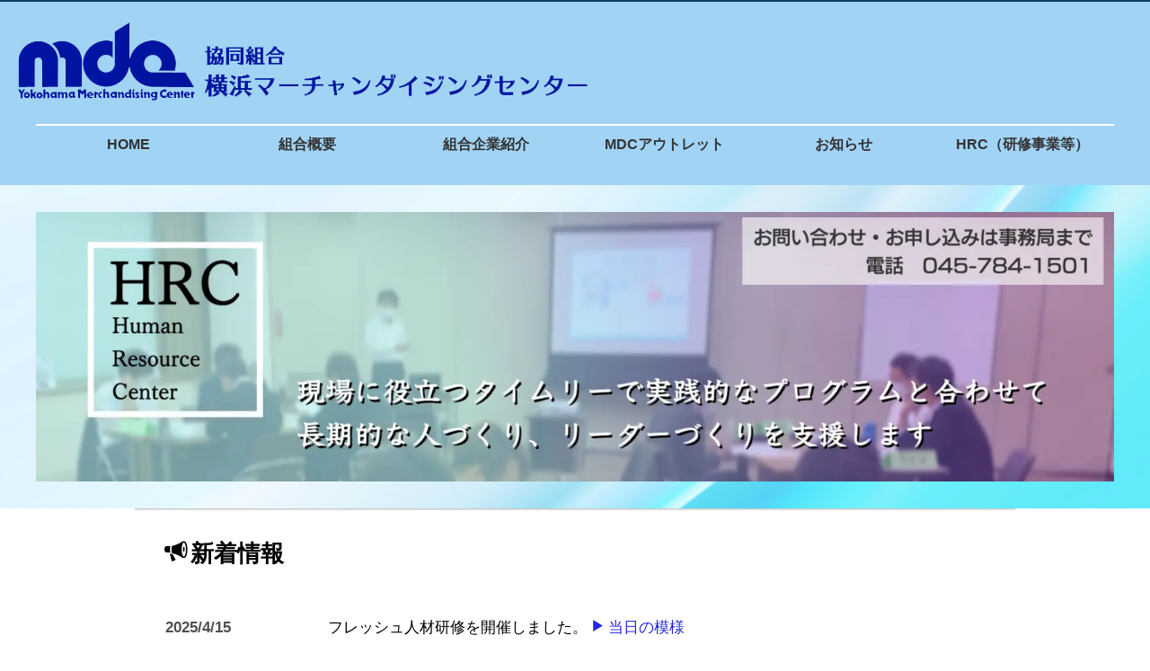

--- FILE ---
content_type: text/html
request_url: http://mdc.or.jp/cn2/hdc_top.html
body_size: 31333
content:
<!DOCTYPE html>
<html lang="ja-JP">
<head>
<meta charset="UTF-8">
<meta http-equiv="content-type" content="text/html; charset=UTF-8">
<link rel="dns-prefetch" href="//module.bindsite.jp">
<link rel="dns-prefetch" href="//webfont-pub.weblife.me">
<meta name="robots" content="index">
<meta name="viewport" content="width=device-width, initial-scale=1">
<meta name="description" content="協同組合横浜マーチャンダイジングセンター（MDC）は、横浜市金沢区にある、卸売・流通企業を中心とした流通団地です。組合企業の紹介、月1回開催されるMDCアウトレット、人材採用・育成支援のヒューマンリソースセンター（HRC）などの情報をご案内します。">
<meta property="og:title" content="ヒューマンリソースセンター of mdc　横浜マーチャンダイジングセンター">
<meta property="og:type" content="website">
<meta property="og:image" content="http://www.mdc.or.jp/bdflashinfo/thumbnail-large.png">
<meta property="og:url" content="http://www.mdc.or.jp/cn2/hdc_top.html">
<meta property="og:site_name" content="mdc　横浜マーチャンダイジングセンター">
<meta property="og:description" content="協同組合横浜マーチャンダイジングセンター（MDC）は、横浜市金沢区にある、卸売・流通企業を中心とした流通団地です。組合企業の紹介、月1回開催されるMDCアウトレット、人材採用・育成支援のヒューマンリソースセンター（HRC）などの情報をご案内します。">
<meta name="twitter:card" content="summary_large_image">
<meta name="twitter:image" content="http://www.mdc.or.jp/bdflashinfo/thumbnail-large.png">
<meta name="note:card" content="summary_large_image">
<link rel="canonical" href="http://www.mdc.or.jp/cn2/hdc_top.html">
<title>ヒューマンリソースセンター of mdc　横浜マーチャンダイジングセンター</title>
<link rel="shortcut icon" href="../_src/3022/favicon_20210318113645844.ico">
<link rel="stylesheet" type="text/css" href="../_module/styles/bind.css?v=16.0.0" id="bind-css">
<link rel="stylesheet" type="text/css" href="../_dress/023rc/base.css?1750144229581">
<link rel="stylesheet" type="text/css" href="hdc_top.css?1750144229581c0100" id="page-css">

</head>
<body id="l-1" class="l-1 -dress_023rc bd-webp" data-type="responsive" data-fontplus="1" data-page-animation="none">
<div id="page" class="bg-window ">
<div class="bg-document">
<noscript>
<div id="js-off">
<img src="../_module/images/noscript.gif" alt="Enable JavaScript in your browser. このウェブサイトはJavaScriptをオンにしてご覧下さい。">
</div>
</noscript>
<div id="a-header" data-float="false" class="a-header   cssskin-_area_header">
<header>
<div class="site_frame">
<section>
<div id="bk6650" class="b-plain c-space_normal c-sp-space_normal c-sp-padding_normal is-pc-hide cssskin-_block_header" data-bk-id="bk6650" data-shared="true" data-sharedname="mobile_topmenu" data-sticky="true">
<div class=" column -column1">
<nav>
<div id="js-globalNavigation" data-slide-type="rightSlide" data-btn-position="rightTop">
<div class=" -menu_right">
<ul class="c-menu -menu_b menu-parts">
<li><span style="color:#000000;"><a href="../" data-pid="356">HOME</a></span>
<hr class="c-hr"> <span style="color:#000000;"><a href="../outline.html" data-pid="357">組合概要</a></span></li>
<li><span style="color:#000000;"><a href="../outline.html#map" data-pid="357">アクセス</a></span></li>
<li><span style="color:#000000;"><a href="../primarybusiness.html" data-pid="358">主な事業</a></span></li>
<li><span style="color:#000000;"><a href="../location.html" data-pid="366">立地環境</a></span></li>
<li><span style="color:#000000;"><a href="../facility.html" data-pid="367">施設案内</a></span></li>
<li><span style="color:#000000;"><a href="../mdc_jyouhou.html" data-pid="368">情報紙　MDC情報</a></span>
<hr class="c-hr"> </li>
<li><span style="color:#000000;"><a href="../company.html" data-pid="369">組合企業一覧</a></span></li>
<li><span style="color:#000000;"><a href="../company.html#company_map" data-pid="369">企業配置マップ</a></span>
<hr class="c-hr"> </li>
<li><span style="color:#000000;"><a href="../outlet.html" data-pid="370">MDCアウトレット案内</a></span>
<hr class="c-hr"> </li>
<li><span style="color:#000000;"><a href="../news_topix.html" data-pid="371">お知らせ</a></span>
<hr class="c-hr"> </li>
<li><span style="color:#000000;"><a href="hdc_top.html" data-mypid="372" class=" c-current">HRC（研修事業等）</a></span></li>
<li><span style="color:#000000;"><a href="hdc_top.html#hrc_concept" data-mypid="372" class=" js-link_scroller">コンセプト</a></span></li>
<li><span style="color:#000000;"><a href="../cn2/curriculum.html" data-pid="373">講座案内</a></span></li>
<li><span style="color:#000000;"><a href="../cn2/curriculum.html#program" data-pid="373">今年度のプログラム</a></span></li>
</ul>
</div>
</div>
<div id="spNavigationTrigger" class=" c-sp_navigation_btn"></div>
</nav>
</div>
</div>
<div id="bk6416" class="b-plain c-space_normal c-sp-space_normal c-sp-padding_normal cssskin-_block_header" data-bk-id="bk6416" data-shared="true" data-sharedname="_ヘッダ">
<div class=" column -column1">
<h1 class=" c-page_title">
<div class="c-img   ">
<a href="../" data-pid="356">
<picture>
<source type="image/webp" srcset="../_src/2831/mdc_top_logo2.webp?v=1750144229530">
<img src="../_src/2831/mdc_top_logo2.png?v=1750144229530" width="1254" height="204" alt="" id="imgsrc2831_1" class=" c-no_adjust" loading="lazy">
</picture></a>
</div></h1>
</div>
</div>
<div id="bk6588" class="b-plain c-space_normal c-sp-space_normal c-sp-padding_normal is-sp-hide cssskin-_block_header" data-bk-id="bk6588" data-shared="true" data-sharedname="top_menu" data-sticky="true">
<div class=" column -column1">
<nav>
<div class=" js-motion">
<ul class="m-motion menu-parts -f">
<li><span class=" d-bold"><span style="color:#000000;" class=" d-gothic"><a href="../" data-pid="356">HOME</a></span></span></li>
<li><span class=" d-bold"><span style="color:#000000;" class=" d-gothic"><a href="../outline.html" data-pid="357">組合概要</a></span></span>
<ul data-template="menuf">
<li><span class=" d-bold"><span style="color:#000000;" class=" d-gothic"><a href="../outline.html" data-pid="357">概要</a></span></span></li>
<li><span class=" d-bold"><span style="color:#000000;" class=" d-gothic"><a href="../outline.html#map" data-pid="357">アクセス</a></span></span></li>
<li><span class=" d-bold"><span style="color:#000000;" class=" d-gothic"><a href="../primarybusiness.html" data-pid="358">主な事業</a></span></span></li>
<li><span class=" d-bold"><span style="color:#000000;" class=" d-gothic"><a href="../location.html" data-pid="366">立地環境</a></span></span></li>
<li><span class=" d-bold"><span style="color:#000000;" class=" d-gothic"><a href="../facility.html" data-pid="367">施設案内</a></span></span></li>
<li><span class=" d-bold"><span style="color:#000000;" class=" d-gothic"><a href="../mdc_jyouhou.html" data-pid="368">情報紙　MDC情報</a></span></span></li>
</ul></li>
<li><span class=" d-bold"><span style="color:#000000;" class=" d-gothic"><a href="../company.html" data-pid="369">組合企業紹介</a></span></span>
<ul data-template="menuf">
<li><span class=" d-bold"><span style="color:#000000;" class=" d-gothic"><a href="../company.html" data-pid="369">組合企業一覧</a></span></span></li>
<li><span class=" d-bold"><span style="color:#000000;" class=" d-gothic"><a href="../company.html#company_map" data-pid="369">配置マップ</a></span></span></li>
</ul></li>
<li><span class=" d-bold"><span style="color:#000000;" class=" d-gothic"><a href="../outlet.html" data-pid="370">MDCアウトレット</a></span></span></li>
<li><span class=" d-bold"><span style="color:#000000;" class=" d-gothic"><a href="../news_topix.html" data-pid="371">お知らせ</a></span></span></li>
<li class=" c-current"><span class=" d-bold"><span style="color:#000000;" class=" d-gothic"><a href="hdc_top.html" data-mypid="372">HRC（研修事業等）</a></span></span>
<ul data-template="menuf">
<li><span class=" d-bold"><span style="color:#000000;" class=" d-gothic"><a href="hdc_top.html#hrc_concept" data-mypid="372" class=" js-link_scroller">コンセプト</a></span></span></li>
<li><span class=" d-bold"><span style="color:#000000;" class=" d-gothic"><a href="../cn2/curriculum.html" data-pid="373">講座案内</a></span></span></li>
<li><span class=" d-bold"><span style="color:#000000;" class=" d-gothic"><a href="../cn2/curriculum.html#program" data-pid="373">今年度のプログラム</a></span></span></li>
</ul></li>
</ul>
</div>
</nav>
</div>
</div>
</section>
</div>
</header>
</div>
<div id="a-billboard" class="a-billboard    cssskin-_area_billboard">
<div class="site_frame">
<section>
<div id="bk6417" class="b-plain c-space_normal c-sp-space_normal c-padding_normal c-sp-padding_normal bd-sm-smart cssskin-_block_billboard" data-bk-id="bk6417">
<div class=" column -column1">
<div class=" c-body c-center">
<div class="c-img   ">
<picture>
<source type="image/webp" srcset="../_src/2851/image.webp?v=1750144229530">
<img src="../_src/2851/image.png?v=1750144229530" width="1600" height="400" alt="" id="imgsrc2851_1" class=" c-no_adjust" loading="lazy">
</picture>
</div>
</div>
</div>
</div>
</section>
</div>
</div>
<main>
<div id="a-site_contents" class="a-site_contents  noskin">
<article>
<div class="site_frame">
<div class="g-column">
<div id="a-main" class="a-main column -col12 ">
<section>
<div id="bk6424" class="b-plain c-space_normal c-sp-space_normal cssskin-_block_main" data-bk-id="bk6424">
<div class=" column -column1">
<h3 class=" c-large_headline"><span style="color:#000000;"><span data-sitecolor-text="" class=" d-bold"><span class="bindicon-bullhorn"></span>新着情報</span></span></h3>
</div>
</div>
<div id="bk6573" class="b-plain c-sp-space_normal is-sp-hide cssskin-_block_main" data-bk-id="bk6573">
<div class=" column -column1">
<table class="c-list_news">
<tbody>
<tr>
<th><span>2025/4/15</span></th>
<td> <p><span>フレッシュ人材研修を開催しました。<a href="../cn2/pg423.html" data-pid="423"><span class="bindicon-play3"></span>当日の模様</a></span></p></td>
</tr>
<tr>
<th><span>2025/2/28</span></th>
<td> <p><span>2025年度の講座内容を公開しました。<a href="../cn2/curriculum.html" data-pid="373"><span class="bindicon-play3"></span>詳細</a></span></p></td>
</tr>
<tr>
<th><span>2024/4/12</span></th>
<td> <p><span>フレッシュ人材研修を開催しました。<a href="../cn2/pg173.html" data-pid="395"><span class="bindicon-play3"></span>当日の模様</a></span></p></td>
</tr>
<tr>
<th><span>2024/4/1</span></th>
<td> <p><span>2024年度の講座を公開しました。<a href="../cn2/curriculum.html" data-pid="373"><span class="bindicon-play3"></span>詳細</a></span></p></td>
</tr>
<tr>
<th><span>2023/4/14</span></th>
<td> <p><span>フレッシュ人材研修を開催しました。<a href="../cn2/pg104.html" data-pid="394"><span class="bindicon-play3"></span>当日の模様</a></span></p><p><span style="background-color:initial; color:#000000;" class=" d-gothic">&nbsp;</span></p></td>
</tr>
</tbody>
</table>
<p class=" c-body">&nbsp;</p>
<div class=" c-body c-right">
<span><span class="bindicon-play3"></span>2022年度以前のお知らせのバックナンバー・過去の活動は<a href="../cn2/backnumber.html" data-pid="374">こちら</a></span>
</div>
</div>
</div>
<div id="bk6865" class="b-plain c-sp-space_normal is-pc-hide cssskin-_block_main" data-bk-id="bk6865">
<div class=" column -column1">
<table class="c-list_news">
<tbody>
<tr>
<th><span>2025/4/15</span></th>
<td> <p><span>フレッシュ人材研修を開催しました。<a href="../cn2/pg423.html" data-pid="423"><span class="bindicon-play3"></span>当日の様子</a></span></p></td>
</tr>
<tr>
<th><span>2025/2/28</span></th>
<td> <p><span>2025年度の講座内容を公開しました。<a href="../cn2/curriculum.html" data-pid="373"><span class="bindicon-play3"></span>詳細</a></span></p></td>
</tr>
<tr>
<th><span>2024/4/12</span></th>
<td> <p><span>フレッシュ人材研修を開催しました。<a href="../cn2/pg173.html" data-pid="395"><span class="bindicon-play3"></span>当日の模様</a></span></p></td>
</tr>
<tr>
<th><span>2024/4/1</span></th>
<td> <p><span>2024年度の講座を公開しました。<a href="../cn2/curriculum.html" data-pid="373">詳細</a></span></p></td>
</tr>
<tr>
<th><span>2023/4/14</span></th>
<td> <p><span>フレッシュ人材研修を開催しました。<a href="../cn2/pg104.html" data-pid="394"><span class="bindicon-play3"></span>当日の模様</a></span></p></td>
</tr>
</tbody>
</table>
<p class=" c-body"><span>&nbsp;</span><br>&nbsp;</p>
<div class=" c-body c-right">
<span><span class="bindicon-play3"></span><span class=" d-small_font">2022年度以前のお知らせのバックナンバー・過去の活動は<a href="../cn2/backnumber.html" data-pid="374">こちら</a></span></span>
</div>
</div>
</div>
<div id="bk6574" class="b-plain c-space_normal c-sp-space_normal cssskin-_block_main" data-bk-id="bk6574">
<div class=" column -column1" id="hrc_concept">
<h3 class=" c-large_headline"><span data-sitecolor-text="" class=" d-bold">Concept</span></h3>
</div>
</div>
<div id="bk6497" class="b-plain c-space_normal c-sp-space_normal c-padding_normal c-sp-padding_normal is-sp-hide cssskin-_block_main" data-bk-id="bk6497">
<div class=" column -column1">
<p class=" c-body"><span style="color:#000000;" data-sitecolor-text="" class=" d-large_font">HRC(Human Resource Center)は、組合員企業みなさまの人材採用・育成の支援を通じて、「人財化」に貢献し、強固な経営・組織づくりをサポートします。</span></p>
</div>
</div>
<div id="bk6508" class="b-plain c-space_normal c-sp-space_normal c-padding_normal c-sp-padding_normal is-pc-hide cssskin-_block_main" data-bk-id="bk6508">
<div class=" column -column1">
<p class="c-lead"><span style="color:#000000;" data-sitecolor-text="">HRC(Human Resource Center)は、組合員企業みなさまの人材採用・育成の支援を通じて、「人財化」に貢献し、強固な経営・組織づくりをサポートします。</span></p>
</div>
</div>
<div id="bk6499" class="b-plain c-space_normal c-sp-space_normal c-padding_normal c-sp-padding_normal bd-sm-smart cssskin-_block_main" data-bk-id="bk6499">
<div class=" column -column1">
<div class=" c-body c-center">
<div class="c-img   ">
<picture>
<source type="image/webp" srcset="../_src/2936/hrc_about_20210225143007496.webp?v=1750144229530">
<img src="../_src/2936/hrc_about_20210225143007496.png?v=1750144229530" width="866" height="754" alt="" id="imgsrc2936_1" class=" c-no_adjust" loading="lazy">
</picture>
</div>
</div>
</div>
</div>
<div id="bk6423" class="b-plain c-space_normal c-sp-space_normal c-padding_normal c-sp-padding_normal is-sp-hide cssskin-_block_main" data-bk-id="bk6423">
<div class=" g-column -col3 -sp-col1">
<div class=" column -column1">
<h3 class=" c-large_headline c-center"><span style="color:#3f9f93;" data-sitecolor-text="" class=" d-ming">経営革新に役立つ</span><br><span style="color:#3f9f93;" data-sitecolor-text="" class=" d-ming">人材育成プログラム</span></h3>
<div class=" c-body c-center">
<div class="c-img   ">
<a href="../cn2/curriculum.html" data-pid="373">
<picture>
<source type="image/webp" srcset="../_src/2924/hrc3.webp?v=1750144229530">
<img src="../_src/2924/hrc3.png?v=1750144229530" width="180" height="180" alt="" id="imgsrc2924_1" class=" c-no_adjust" loading="lazy">
</picture></a>
</div>
</div>
<p class="c-lead">経営層、従業員はもちろん、次世代・新人の育成のための能力開発や、セールスパーソンを中心とするスキルアップに寄与する各種研修をご用意しております。受講内容の定着や課題解決につながるフォローアップの回を設けて、スキルアップ効果を高めています。<br><a href="../cn2/curriculum.html" data-pid="373" class="btn-default">講座案内<span class="bindicon-circle-right"></span></a></p>
</div>
<div class=" column -column2">
<h3 class=" c-large_headline c-center"><span style="color:#38545f;" data-sitecolor-text="" class=" d-ming">「人財化」に向けての</span><br><span style="color:#38545f;" data-sitecolor-text="" class=" d-ming">調査研究</span></h3>
<div class=" c-body c-center">
<div class="c-img   ">
<picture>
<source type="image/webp" srcset="../_src/2926/hrc2.webp?v=1750144229530">
<img src="../_src/2926/hrc2.png?v=1750144229530" width="180" height="180" alt="" id="imgsrc2926_1" class=" c-no_adjust" loading="lazy">
</picture>
</div>
</div>
<p class="c-lead">ＤＸ時代の人づくりのあり方、在宅勤務制度における対象者のマネジメント、新規顧客開拓に役立つ業界研究など、人財化に向けての社会・経済・企業動向等の把握を行います。研究の成果は、各種研修のコンテンツへの反映や、業務改善に役立つ有用な情報の提供としても活用します。</p>
</div>
<div class=" column -column3 -column-lasts">
<h3 class=" c-large_headline c-center"><span style="color:#f3a165;" data-sitecolor-text="" class=" d-ming">人材確保に関わる</span><br><span style="color:#f3a165;" class=" d-ming">各種支援</span></h3>
<div class=" c-body c-center">
<div class="c-img   ">
<picture>
<source type="image/webp" srcset="../_src/2928/hrc1.webp?v=1750144229530">
<img src="../_src/2928/hrc1.png?v=1750144229530" width="180" height="180" alt="" id="imgsrc2928_1" class=" c-no_adjust" loading="lazy">
</picture>
</div>
</div>
<p class="c-lead">人材の確保<span>(</span>採用<span>)</span>のため、ハローワーク横浜南との連携により、第１回合同就職面接会を開催し、企業の採用活動を支援。<br>また、横浜市と（財）横浜市シルバー人材センターとの連携協定により、シニア人材の活用推進を図っています。<br>&nbsp;</p>
</div>
</div>
</div>
<div id="bk6498" class="b-plain c-space_normal c-sp-space_normal c-padding_normal c-sp-padding_normal is-pc-hide cssskin-_block_main" data-bk-id="bk6498">
<div class=" g-column -col3 -sp-col1">
<div class=" column -column1">
<h4 class=" c-small_headline c-center"><span style="color:#000000;" data-sitecolor-text="">経営革新に役立つ</span><br><span style="color:#000000;" data-sitecolor-text="">人材育成プログラム</span></h4>
<div class=" c-body c-center">
<div class="c-img   ">
<a href="../cn2/curriculum.html" data-pid="373">
<picture>
<source type="image/webp" srcset="../_src/2930/hrc3.webp?v=1750144229530">
<img src="../_src/2930/hrc3.png?v=1750144229530" width="180" height="180" alt="" id="imgsrc2930_1" class=" c-no_adjust" loading="lazy">
</picture></a>
</div>
</div>
<p class="c-lead">経営層、従業員はもちろん、次世代・新人の育成のための能力開発や、セールスパーソンを中心とするスキルアップに寄与する各種研修をご用意しております。受講内容の定着や課題解決につながるフォローアップの回を設けて、スキルアップ効果を高めています。<br>講座のご案内<span class="bindicon-circle-right"></span></p>
</div>
<div class=" column -column2">
<h4 class=" c-small_headline c-center"><span style="color:#000000;" data-sitecolor-text="">「人財化」に向けての</span><br><span style="color:#000000;" data-sitecolor-text="">調査研究</span></h4>
<div class=" c-body c-center">
<div class="c-img   ">
<picture>
<source type="image/webp" srcset="../_src/2932/hrc2.webp?v=1750144229530">
<img src="../_src/2932/hrc2.png?v=1750144229530" width="180" height="180" alt="" id="imgsrc2932_1" class=" c-no_adjust" loading="lazy">
</picture>
</div>
</div>
<p class="c-lead">ＤＸ時代の人づくりのあり方、在宅勤務制度における対象者のマネジメント、新規顧客開拓に役立つ業界研究など、人財化に向けての社会・経済・企業動向等の把握を行います。研究の成果は、各種研修のコンテンツへの反映や、業務改善に役立つ有用な情報の提供としても活用します。</p>
</div>
<div class=" column -column3 -column-lasts">
<h4 class=" c-small_headline c-center"><span style="color:#000000;" data-sitecolor-text="">人材確保に関わる</span><br><span style="color:#000000;">各種支援</span></h4>
<div class=" c-body c-center">
<div class="c-img   ">
<picture>
<source type="image/webp" srcset="../_src/2934/hrc1.webp?v=1750144229530">
<img src="../_src/2934/hrc1.png?v=1750144229530" width="180" height="180" alt="" id="imgsrc2934_1" class=" c-no_adjust" loading="lazy">
</picture>
</div>
</div>
<p class="c-lead">人材の確保<span>(</span>採用<span>)</span>のため、ハローワーク横浜南との連携により、第１回合同就職面接会を開催し、企業の採用活動を支援。<br>また、横浜市と（財）横浜市シルバー人材センターとの連携協定により、シニア人材の活用推進を図っています。</p>
<p class=" c-body">&nbsp;</p>
</div>
</div>
</div>
<div id="bk6599" class="b-plain c-space_normal c-sp-space_normal cssskin-_block_main" data-bk-id="bk6599">
<div class=" column -column1" id="hrc_concept">
<h3 class=" c-large_headline">2025年度（令和7年度）の取り組み</h3>
</div>
</div>
<div id="bk6460" class="b-plain c-space_normal c-sp-space_normal c-sp-padding_normal is-sp-hide cssskin-_block_main" data-bk-id="bk6460">
<div class=" column -column1">
<p class=" c-body"><span style="font-size:17px;" data-font-size-num="17px">2025年度は、2024年度から継続して「営業カレベルアップセミナー」「Excel活用レベルアップ講座」「中堅次期リーダー実践研修」を開催するほか、新規講座として社内コミュニケーションの向上を学ぶ「1on1／社内コミュニケーション向上講座」、無我夢中で仕事に取り組んでいる若手へ学びの機会を提供する「若手のリフレクション（振り返り）研修」、ベテラン人材（中・高年層）に向けてやりがいや自分の能力をさらに高め、役割を理解する「中堅・ベテランの意欲と実践力向上研修」を開催します。</span></p>
</div>
</div>
<div id="bk6509" class="b-plain c-space_normal c-sp-space_normal c-sp-padding_normal is-sp-hide cssskin-_block_main" data-bk-id="bk6509">
<div class=" column -column1">
<div class=" c-body c-right">
<span style="color:#000000;" data-sitecolor-text="" class=" d-large_font d-gothic"><span class="bindicon-file-empty"></span>2025年度の研修プログラム一覧は<a href="../_src/2966/HRC_2025.pdf?v=1750144229530" class="js-tracking" data-download-mode="DownloadLinks" target="_blank">こちらのPDFファイル</a>をご覧ください。&nbsp;</span>
</div>
</div>
</div>
<div id="bk7504" class="b-plain c-space_normal c-sp-space_normal c-sp-padding_normal is-pc-hide cssskin-_block_main" data-bk-id="bk7504">
<div class=" column -column1">
<p class=" c-body"><span>2025年度は、2024年度から継続して「営業カレベルアップセミナー」「Excel活用レベルアップ講座」「中堅次期リーダー実践研修」を開催するほか、新規講座として社内コミュニケーションの向上を学ぶ「1on1／社内コミュニケーション向上講座」、無我夢中で仕事に取り組んでいる若手へ学びの機会を提供する「若手のリフレクション（振り返り）研修」、ベテラン人材（中・高年層）に向けてやりがいや自分の能力をさらに高め、役割を理解する「中堅・ベテランの意欲と実践力向上研修」を開催します。</span></p>
</div>
</div>
<div id="bk6510" class="b-plain c-space_normal c-sp-space_normal c-sp-padding_normal is-pc-hide cssskin-_block_main" data-bk-id="bk6510">
<div class=" column -column1">
<div class=" c-body c-right">
<span style="color:#000000;" data-sitecolor-text="" class=" d-gothic"><span class="bindicon-file-empty"></span>2025年度の研修プログラム一覧は<a href="../_src/2967/HRC_2025.pdf?v=1750144229530" class="js-tracking" data-download-mode="DownloadLinks" target="_blank">こちらのPDFファイル</a>をご覧ください。&nbsp;</span>
</div>
</div>
</div>
<div id="bk6639" class="b-plain c-space_normal c-sp-space_normal c-sp-padding_normal cssskin-_block_main" data-bk-id="bk6639">
<div class=" column -column1">
<div class=" c-body c-right">
<span style="color:#000000;" data-sitecolor-text="" class=" d-gothic">お問い合わせ・お申し込みは事務局まで</span>
</div>
<div class=" c-body c-right">
<span style="color:#000000;" data-sitecolor-text="" class=" d-gothic">電話　045-784-1501&nbsp;</span>
</div>
</div>
</div>
<div id="bk6426" class="b-plain cssskin-_block_main" data-bk-id="bk6426">
<div class=" column -column1">
</div>
</div>
</section>
</div>
</div>
</div>
</article>
</div>
</main>
<div id="a-footer" data-float="false" class="a-footer   cssskin-_area_footer">
<footer>
<div class="site_frame">
<div id="bk6420" class="b-plain c-space_normal c-sp-space_normal c-sp-padding_normal bd-sm-smart cssskin-_block_footer" data-bk-id="bk6420" data-shared="true" data-sharedname="_ページトップへ">
<div class=" column -column1">
<div class=" c-body c-right">
<a href="#page" class="c-link_top js-link_scroller"><span style="display:none;">PAGETOP</span></a>
</div>
</div>
</div>
<div id="bk6421" class="b-plain c-space_normal c-sp-space_normal c-sp-padding_normal cssskin-_block_footer" data-bk-id="bk6421" data-shared="true" data-sharedname="_フッタナビゲーション">
<div class=" g-column -col5 -sp-col1">
<div class=" column -column1">
<h4 class=" c-small_headline"><span class=" d-small_font"><span class=" d-bold"><span style="color:#000000;" data-font-size="12px">組合概要</span></span></span></h4>
<ul class="c-list-sign">
<li><a href="../outline.html" data-pid="357">概要</a></li>
<li><span style="color:#000000;"><a href="../outline.html#map" data-pid="357">アクセス</a></span></li>
<li><span style="color:#000000;"><a href="../primarybusiness.html" data-pid="358">主な事業</a></span></li>
<li><span style="color:#000000;"><a href="../outline.html#history" data-pid="357">沿革</a></span></li>
<li><span style="color:#000000;"><a href="../location.html" data-pid="366">立地環境</a></span></li>
<li><span style="color:#000000;"><a href="../facility.html" data-pid="367">施設案内</a></span></li>
<li><span style="color:#000000;"><a href="../mdc_jyouhou.html" data-pid="368">情報紙 MDC情報</a></span></li>
</ul>
</div>
<div class=" column -column2">
<h4 class=" c-small_headline"><span class=" d-small_font"><span class=" d-bold"><span style="color:#000000;" data-font-size="12px">組合企業紹介</span></span></span></h4>
<ul class="c-list-sign">
<li><span style="color:#000000;"><a href="../company.html" data-pid="369">組合企業一覧</a></span></li>
<li><span style="color:#000000;"><a href="../company.html#company_map" data-pid="369">施設内マップ</a></span></li>
</ul>
</div>
<div class=" column -column3">
<h4 class=" c-small_headline"><span class=" d-small_font"><span class=" d-bold"><span style="color:#000000;" data-font-size="12px">MDCアウトレット</span></span></span></h4>
<ul class="c-list-sign">
<li><span style="color:#000000;"><a href="../outlet.html" data-pid="370">開催のご案内</a></span></li>
</ul>
</div>
<div class=" column -column4">
<h4 class=" c-small_headline"><span class=" d-small_font"><span class=" d-bold"><span style="color:#000000;" data-font-size="14px">HRC（研修事業等）</span></span></span></h4>
<ul class="c-list-sign">
<li><span style="color:#000000;"><a href="hdc_top.html" data-mypid="372">概要・コンセプト</a></span></li>
<li><span style="color:#000000;"><a href="../cn2/curriculum.html" data-pid="373">講座案内</a></span></li>
<li><span style="color:#000000;"><a href="../cn2/curriculum.html#program" data-pid="373">今年度プログラム</a></span></li>
</ul>
</div>
<div class=" column -column5 -column-lasts">
<h4 class=" c-small_headline"><span class=" d-small_font"><span class=" d-bold"><span style="color:#000000;" data-font-size="12px">おしらせ</span></span></span></h4>
<ul class="c-list-sign">
<li><span style="color:#000000;"><a href="../news_topix.html" data-pid="371">新着ニュースなど</a></span></li>
</ul>
</div>
<div class=" column -column1">
<div class="c-none">
<span style="color:#000000;">&nbsp;</span>
</div>
</div>
</div>
</div>
<div id="bk6437" class="b-plain c-sp-space_normal c-sp-padding_normal cssskin-_block_footer" data-bk-id="bk6437" data-shared="true" data-sharedname="フッターロゴ">
<div class=" g-column -col2 -sp-col1">
<div class=" column -column1">
<hr class="c-hr">
<p class="c-lead"><span style="color:#000000;" data-sitecolor-text="" class=" c-left">〒236-0003 横浜市金沢区幸浦2丁目26番1号</span><br><span style="color:#000000;" class=" c-left">電話　045-784-1501　FAX　045-784-1504 </span><span class=" c-left"><span style="color:#ffffff;"><span style="color:#000000;">&nbsp;</span>　<a href="../outline.html#map" data-pid="357" class="btn-default">アクセス</a></span></span></p>
<p class=" c-body">&nbsp;</p>
</div>
<div class=" column -column2 -column-lasts">
<div class=" c-body c-right">
 　　　　　　
<div class="c-img   ">
<picture>
<source type="image/webp" srcset="../_src/2856/mdc_logo.webp?v=1750144229530">
<img src="../_src/2856/mdc_logo.png?v=1750144229530" width="1004" height="439" alt="" id="imgsrc2856_1" class=" c-no_adjust" loading="lazy">
</picture>
</div>
</div>
</div>
</div>
</div>
<div id="bk6422" class="b-plain c-space_normal c-sp-space_normal c-padding_narrow c-sp-padding_normal bd-sm-smart cssskin-_block_footer" data-bk-id="bk6422" data-shared="true" data-sharedname="_コピーライト">
<div class=" column -column1">
<div class="c-credit c-center">
 Copyright © Yokohama Marchandising Center. All Right Reserved.
</div>
</div>
</div>
</div>
</footer>
</div>
<div id="w-top-left" class="w-base w-top w-left">
</div>
<div id="w-top-right" class="w-base w-top w-right">
</div>
<div id="w-middle-left" class="w-base w-middle w-left">
</div>
<div id="w-middle-right" class="w-base w-middle w-right">
</div>
<div id="w-bottom-left" class="w-base w-bottom w-left">
</div>
<div id="w-bottom-right" class="w-base w-bottom w-right">
</div>
</div>
</div>
<script type="text/javascript">
<!--
var css_list = [];
var page_update = 1750144229530;
//-->
</script>
<script src="../_module/lib/lib.js?v=16.0.0" defer></script>
<script src="../_module/scripts/bind.js?v=16.0.0" id="script-js" defer></script>
<!--[if lt IE 9]><script src="../_module/lib/html5shiv.min.js?v=16.0.0"></script><![endif]-->
<!-- custom_tags_start -->
<script defer type="text/javascript">
</script>
<!-- custom_tags_end -->
</body>
</html>

--- FILE ---
content_type: text/css
request_url: http://mdc.or.jp/_dress/023rc/base.css?1750144229581
body_size: 19638
content:
@charset "utf-8";.-dress_023rc .a-header .c-menu.-menu_a li a {color:#ffffff;}.-dress_023rc .a-header .c-menu.-menu_b li a {color:#ffffff;}.-dress_023rc .c-title {color:#333333;}.-dress_023rc .c-large_headline {color:#333333;line-height:1.6;font-size:160%;padding-bottom:30px;font-weight:bold;}.-dress_023rc .c-small_headline {color:#151515;font-size:130%;font-weight:lighter;}.-dress_023rc .c-lead {color:#333333;font-size:115%;line-height:1.5;padding-top:6px;padding-bottom:0px;}.-dress_023rc .c-enclosure {background-color:rgba(0, 0, 0, 0);color:#777777;font-size:90%;line-height:1.5;border:2px solid #1265b2;}.-dress_023rc .c-page_title {color:#333333;}.-dress_023rc .c-hr {border-color:#999999;border-width:2px;}.-dress_023rc .c-body {color:#414141;font-size:17px;line-height:1.5;display:inherit;}.-dress_023rc .c-blockquote {font-size:90%;line-height:1.5;padding:1em;}.-dress_023rc .c-credit {color:#333333;font-size:80%;line-height:1.6;margin-top:50px;}.-dress_023rc .c-note {color:#333333;}.-dress_023rc .c-menu li a:hover {opacity:1;}.-dress_023rc .c-menu.-menu_a {border:0px none #000;}.-dress_023rc .c-menu.-menu_a li {color:#ffffff;border:0px none #000;}.-dress_023rc .c-menu.-menu_a li a:hover {color:#1265b2;border-bottom:1px solid #1265b2;}.-dress_023rc .c-menu.-menu_b {text-align:right;border:0px none #000;}.-dress_023rc .c-menu.-menu_b li {color:#ffffff;border:0px none #000;}.-dress_023rc .c-menu.-menu_b li a:hover {color:#1265b2;}.-dress_023rc .c-menu.-menu_c {background-color:rgb(159,226,228);}.-dress_023rc .c-menu.-menu_c li {border-color:#4d4d4d;}.-dress_023rc .c-menu.-menu_c li .c-current {background-color:rgb(18,101,178);}.-dress_023rc .c-menu.-menu_c li .c-unlink {background-color:rgb(159,226,228);}.-dress_023rc .c-menu.-menu_c li a:hover {background-color:rgba(18,101,178,1);color:#ffffff;}.-dress_023rc .c-menu.-menu_d {background-color:rgb(159,226,228);}.-dress_023rc .c-menu.-menu_d li .c-current {color:#ffffff;background-color:rgba(18,101,178,1);}.-dress_023rc .c-menu.-menu_d li .c-unlink {background-color:rgb(159,226,228);}.-dress_023rc .c-menu.-menu_d li a:hover {background-color:rgba(18,101,178,1);color:#ffffff;}.-dress_023rc .c-menu.-menu_e {background-image:linear-gradient(to bottom,#1265b2 0%,#4194f0 100%);border-color:#cccccc;}.-dress_023rc .c-menu.-menu_e li .c-current {background-color:rgb(18,101,178);color:#ffffff;}.-dress_023rc .c-menu.-menu_e li .c-unlink {color:#999999;background-image:linear-gradient(to bottom,#1265b2 0%,#4194f0 100%);}.-dress_023rc .c-menu.-menu_e li a:hover {background-color:rgb(18,101,178);color:#ffffff;}.-dress_023rc .m-motion.-f > li > a:hover {color:#ffffff;border-bottom:solid 2px #fdf005;background:rgba(115,116,231, 0.49);}.-dress_023rc .m-motion.-f > li > .c-unlink {color:#090909;}.-dress_023rc .m-motion.-f > li > a + ul:before {border-top:#333333;}.-dress_023rc .m-motion.-f > li > .c-unlink + ul:before {border-top:#333333;}.-dress_023rc .m-motion.-f > li > ul li:first-child:before {border-bottom:#333333;}.-dress_023rc .m-motion.-f > li > ul > li .c-unlink {background-color:#7374e7;color:#ffffff;width:150px;}.-dress_023rc .m-motion.-f > li > ul > li a:hover {background-color:#7374e7;color:#ffffff;}.-dress_023rc .m-motion.-g .lavalamp-object {background-color:transparent;border:2px solid #1265b2;}.-dress_023rc .m-motion.-g li .c-unlink {color:#3b3b3b;}.-dress_023rc .m-motion.-j li .c-unlink {color:#3b3b3b;}.-dress_023rc .m-motion.-j .lavalamp-object {border-top:2px solid #1265b2;}.-dress_023rc .m-motion.-h li a:hover {background-color:rgba(18,101,178,1);color:#ffffff;}.-dress_023rc .m-motion.-h li .c-unlink {color:#3b3b3b;}.-dress_023rc .m-motion.-i li a:hover {background-color:rgba(18,101,178,1);color:#ffffff;}.-dress_023rc .m-motion.-i li .c-unlink {color:#3b3b3b;}.-dress_023rc .m-motion li a:hover {opacity:1;}.-dress_023rc .c-menu.-v.-menu_e {background-image:linear-gradient(to bottom,rgba(0, 0, 0, 0) 0%,rgba(0, 0, 0, 0) 0%);}.-dress_023rc .c-menu.-v.-menu_e li a:hover {background-image:linear-gradient(to bottom,#1265b2 0%,#125fb0 0%);color:#ffffff;}.-dress_023rc .c-menu.-v.-menu_e li .c-current {color:#ffffff;}.-dress_023rc .c-menu.-v.-menu_e li .c-unlink {background-image:linear-gradient(to bottom,#1265b2 0%,#4194f0 100%);}.-dress_023rc .c-menu.-v li {border:0px none #000;}.-dress_023rc .c-menu.-menu_e li {background-image:linear-gradient(to bottom,#dddddd 50%,#cccccc 50%);}.-dress_023rc .c-menu li .c-unlink {color:#999999;}.-dress_023rc .c-menu.-v li .c-unlink {color:#999999;}.-dress_023rc .c-menu.-menu_b li .c-current {border-bottom:1px solid #1265b2;}.-dress_023rc .c-menu.-menu_a li a {color:#1265b2;border-bottom:1px solid transparent;font-weight:bold;}.-dress_023rc .c-menu.-menu_b li a {color:#1265b2;border-bottom:1px solid transparent;font-weight:bold;}.-dress_023rc .c-menu.-menu_c li a {background-color:rgb(159,226,228);}.-dress_023rc .c-menu.-menu_d li a {background-color:rgb(159,226,228);}.-dress_023rc .c-menu.-menu_e li a {color:#333333;background-image:linear-gradient(to bottom,#1265b2 0%,#4194f0 100%);}.-dress_023rc .m-motion.-f > li > a {color:#ffffff;text-decoration:none;font-weight:bold;}.-dress_023rc .m-motion.-f > li > ul > li a {background-color:#0be6f8;}.-dress_023rc .m-motion.-h li a {background-color:rgb(18,101,178);color:#ffffff;}.-dress_023rc .m-motion.-i li a {background-color:rgb(18,101,178);color:#ffffff;border-color:#e1e1e1;}.-dress_023rc .c-menu.-v.-menu_e li a {background-image:linear-gradient(to bottom,#1265b2 0%,#4194f0 100%);}.-dress_023rc .c-menu.-v li a {border:0px none #000;}.-dress_023rc .c-menu.-v.-menu_e li {background-image:linear-gradient(to bottom,rgba(0, 0, 0, 0) 0%,rgba(0, 0, 0, 0) 0%);}.-dress_023rc .c-menu.-menu_a li .c-current {border-bottom:1px solid #1265b2;}.-dress_023rc .c-list_table {color:#777777;border:0px none #000;}.-dress_023rc .c-list_table th {color:#777777;background-color:transparent;text-align:right;width:175px;border-left-style:none;border-bottom-style:none;border-top-style:none;border-right:solid 1px #555555;}.-dress_023rc .c-list_table td {color:#777777;border:0px none #000;text-align:left;}.-dress_023rc .c-list_news {border:0px none #000;margin-bottom:0px;font-size:17px;color:#000000;}.-dress_023rc .c-list_news th {color:#505050;padding-top:0px;padding-bottom:0px;padding-left:14px;text-align:left;border-top:none 1px #000;border-right:none 0px #000;border-bottom:none 1px #000;border-left:none 0px #000;width:19%;}.-dress_023rc .c-list_news td {width:auto;padding-bottom:0px;border-right:none 0px #000;border-bottom:none 1px #3e3e3e;border-left:none 0px #000;border-top:none 1px #3e3e3e;}.-dress_023rc .c-list_indent th {color:#aaaaaa;border-top-color:#aaaaaa;border-right-color:#aaaaaa;border-bottom-color:#aaaaaa;border-left-color:#aaaaaa;border-top-style:none;border-right-style:none;border-bottom-style:none;border-left-style:none;}.-dress_023rc .c-list-sign li {font-size:96%;color:#000000;}.-dress_023rc .c-list-sign {color:#050505;font-size:16px;width:auto;}.-dress_023rc .c-cart .c-cart_table th {border-color:#999999;}.-dress_023rc .c-cart .c-cart_table td {border-color:#999999;}.-dress_023rc .c-cart .c-cart_buying_area {background-color:transparent;}.-dress_023rc .c-pager .c-current {color:#1265b2;}.bd-webp.-dress_023rc .c-link_top {background-repeat:no-repeat;background-position:right top;background-image:url("images/img20151225123144655236.webp");padding-top:23px;padding-right:35px;}.bd-no-webp.-dress_023rc .c-link_top {background-repeat:no-repeat;background-position:right top;background-image:url("images/img20151225123144655236.png");padding-top:23px;padding-right:35px;}.-dress_023rc .c-pager span {border:0px none #000;}.-dress_023rc .c-pager a {padding-right:4px;padding-left:4px;}.-dress_023rc .c-breadcrumb a {color:#1265b2;}.-dress_023rc .c-link_top span {display:none;}.-dress_023rc .a-footer .c-menu.-menu_a li a {color:#ffffff;}.-dress_023rc .a-footer .c-menu.-menu_b li a {color:#ffffff;}.-dress_023rc .b-accordion .column {background-color:transparent;}.-dress_023rc.b-accordion .column {background-color:transparent;}.-dress_023rc .b-tab_contents {background-color:transparent;}.-dress_023rc.b-tab_contents {background-color:transparent;}.-dress_023rc .b-accordion .c-note {color:#aaaaaa;}.-dress_023rc.b-accordion .c-note {color:#aaaaaa;}.-dress_023rc .b-tab_navigation li a:hover {background-color:rgb(18,101,178);color:#7374e7;opacity:1;}.-dress_023rc.b-tab_navigation li a:hover {background-color:rgb(18,101,178);color:#7374e7;opacity:1;}.-dress_023rc .b-accordion_navigation a {color:#333333;}.-dress_023rc.b-accordion_navigation a {color:#333333;}.-dress_023rc .b-accordion_navigation.-active a {background-color:rgb(18,101,178);color:#ffffff;}.-dress_023rc.b-accordion_navigation.-active a {background-color:rgb(18,101,178);color:#ffffff;}.-dress_023rc .b-tab_navigation li.-active a {background-color:rgb(18,101,178);color:#ffffff;}.-dress_023rc.b-tab_navigation li.-active a {background-color:rgb(18,101,178);color:#ffffff;}.-dress_023rc .b-tab_navigation li a {background-color:rgb(159,226,228);}.-dress_023rc.b-tab_navigation li a {background-color:rgb(159,226,228);}.-dress_023rc .b-headlines .c-lead {padding-top:6px;padding-bottom:6px;font-weight:bold;}.-dress_023rc.b-headlines .c-lead {padding-top:6px;padding-bottom:6px;font-weight:bold;}.-dress_023rc .b-headlines .c-body {font-size:0.9em;line-height:1.6;padding-bottom:10px;}.-dress_023rc.b-headlines .c-body {font-size:0.9em;line-height:1.6;padding-bottom:10px;}.-dress_023rc .b-album .c-small_headline {font-size:0.9em;padding-top:10px;}.-dress_023rc.b-album .c-small_headline {font-size:0.9em;padding-top:10px;}.-dress_023rc .b-album .c-lead {color:#aaaaaa;border-top:1px solid #aaaaaa;font-style:italic;}.-dress_023rc.b-album .c-lead {color:#aaaaaa;border-top:1px solid #aaaaaa;font-style:italic;}.-dress_023rc .b-both_diff .c-lead {color:#aaaaaa;display:inline-block;border-top:1px solid #aaaaaa;padding-right:100px;padding-bottom:20px;margin-top:4px;font-style:italic;}.-dress_023rc.b-both_diff .c-lead {color:#aaaaaa;display:inline-block;border-top:1px solid #aaaaaa;padding-right:100px;padding-bottom:20px;margin-top:4px;font-style:italic;}.-dress_023rc .b-plain .c-small_headline {color:#aaaaaa;}.-dress_023rc.b-plain .c-small_headline {color:#aaaaaa;}.-dress_023rc .a-header {background-color:#a1d3f5;border-top:2px solid #0c3c65;}.-dress_023rc .a-footer {background-color:#a1d3f5;color:#000000;}.-dress_023rc .a-footer .c-body {color:#ffffff;}.-dress_023rc .a-footer .c-small_headline {font-size:120%;line-height:1.4;color:#cccccc;font-weight:normal;}.-dress_023rc .a-billboard {background-repeat:no-repeat;background-position:top center;}.-dress_023rc .a-header .c-body {color:#ffffff;}.-dress_023rc .a-header .c-small_headline {color:#ffffff;}.-dress_023rc .a-header .c-enclosure {color:#ffffff;}.-dress_023rc .a-header .c-hr {border-color:#ffffff;}.-dress_023rc .a-footer .c-hr {border-color:#ffffff;}.-dress_023rc .a-footer .c-enclosure {color:#ffffff;}.-dress_023rc .a-header .b-both_diff .c-lead {color:#ffffff;}.-dress_023rc .a-header .b-album .c-lead {color:#ffffff;}.-dress_023rc .a-footer .b-album .c-lead {color:#ffffff;}.-dress_023rc .a-footer .b-both_diff .c-lead {color:#ffffff;}.-dress_023rc .a-footer a {color:#000000;}.-dress_023rc .a-footer .c-credit {color:#2527da;}.-dress_023rc  {color:#333333;font-size:16px;}.-dress_023rc .bg-window {background-repeat:no-repeat;background-position:top center;}.-dress_023rc a {color:#2527da;}.-dress_023rc .m-motion.-f {text-align:center;font-size:16px;font-family:ヒラギノ角ゴPro W6;border-top:solid 2px #ffffff;color:#000000;padding-top:6px;width:1200px;}.-dress_023rc .m-motion.-f li {float:none;display:inline-block;color:#ffffff;text-align:center;width:155px;font-family:ヒラギノ角ゴPro W6;}.-dress_023rc .m-motion.-f li.c-current a:active {color:#000000;background-color:#7374e7;}.-dress_023rc .m-motion.-f li ul li {display:inline-block;}@media only screen and (max-width: 641px) {.-dress_023rc .c-credit {margin-top:10px;margin-bottom:30px;}.-dress_023rc .c-large_headline {font-size:120%;padding-bottom:14px;}.-dress_023rc .c-small_headline {font-size:110%;}.-dress_023rc .c-lead {font-size:96%;}.-dress_023rc .c-list_table {margin-top:10px;margin-bottom:10px;font-size:15px;}.-dress_023rc .c-list_table th {background-color:#eaebeb;color:#ffffff;width:100%;text-align:center;border-style:none;}.-dress_023rc .c-list_news td {display:inline-block;padding-top:0px;font-size:12px;width:auto;}.-dress_023rc .c-list_news th {padding-top:4px;padding-bottom:0px;text-align:left;width:auto;}.-dress_023rc .c-list_table td {width:100%;text-align:left;}.-dress_023rc .a-footer {font-size:0.9em;padding:0px;}.bd-webp.-dress_023rc .b-accordion_navigation a:hover {background-image:url("images/store.webp");color:#2527da;font-family:Seurat;font-weight:400;}.bd-no-webp.-dress_023rc .b-accordion_navigation a:hover {background-image:url("images/store.jpg");color:#2527da;font-family:Seurat;font-weight:400;}.bd-webp.-dress_023rc.b-accordion_navigation a:hover {background-image:url("images/store.webp");color:#2527da;font-family:Seurat;font-weight:400;}.bd-no-webp.-dress_023rc.b-accordion_navigation a:hover {background-image:url("images/store.jpg");color:#2527da;font-family:Seurat;font-weight:400;}.bd-webp.-dress_023rc .b-accordion_navigation a {background-color:#9cf076;background-image:url("images/flag.webp");background-size:contain;background-position:left top;background-repeat:no-repeat;}.bd-no-webp.-dress_023rc .b-accordion_navigation a {background-color:#9cf076;background-image:url("images/flag.png");background-size:contain;background-position:left top;background-repeat:no-repeat;}.bd-webp.-dress_023rc.b-accordion_navigation a {background-color:#9cf076;background-image:url("images/flag.webp");background-size:contain;background-position:left top;background-repeat:no-repeat;}.bd-no-webp.-dress_023rc.b-accordion_navigation a {background-color:#9cf076;background-image:url("images/flag.png");background-size:contain;background-position:left top;background-repeat:no-repeat;}.-dress_023rc .c-list-no_mark {border-top-style:solid;border-top-color:#1c1da5;border-right-style:solid;border-right-color:#1c1da5;border-bottom-style:solid;border-bottom-color:#1c1da5;border-left-style:solid;border-left-color:#1c1da5;}.-dress_023rc .c-list-no_mark li {font-family:"iroha 27keyaki";color:#646464;font-weight:400;}.-dress_023rc .c-list-sign li {font-size:12px;}}@media print,screen and (max-width: 768px) {.-dress_023rc .c-menu.-v li {color:#1265b2;border:0px none #000;}.-dress_023rc .c-menu.-v li .c-unlink {border:0px none #000;}.-dress_023rc .c-menu.-menu_b {text-align:center;padding-right:20px;padding-left:20px;}.-dress_023rc .c-menu.-menu_b li .c-current {color:#1265b2;}.-dress_023rc .c-menu.-v li a {color:#1265b2;border:0px none #000;}.-dress_023rc .c-menu.-menu_a li a {color:#1265b2;}.-dress_023rc .c-menu.-menu_b li a {color:#1265b2;}.-dress_023rc #spNavigationTrigger {background-color:transparent;border-color:#000000;border-style:none;}.-dress_023rc #spNavigationTrigger .c-sp-navigation_line1,.-dress_023rc #spNavigationTrigger .c-sp-navigation_line2,.-dress_023rc #spNavigationTrigger .c-sp-navigation_line3 {border-color:#ffffff;}.-dress_023rc .m-motion.-h li {border-style:none;}.-dress_023rc .m-motion.-i li {border-style:none;}.-dress_023rc .c-menu.-menu_c {padding-right:0px;padding-left:0px;}.-dress_023rc .m-motion.-f > li > ul > li a {background-color:transparent;}.-dress_023rc .m-motion.-f > li > ul > li .c-unlink {background-color:transparent;}.-dress_023rc .m-motion.-f > li > ul > li a:hover {background-color:transparent;color:#000000;}.bd-webp.-dress_023rc .c-menu.-v.-menu_e li a {color:#ffffff;}.bd-no-webp.-dress_023rc .c-menu.-v.-menu_e li a {color:#ffffff;}.bd-webp.-dress_023rc .c-menu.-menu_e li a {color:#ffffff;}.bd-no-webp.-dress_023rc .c-menu.-menu_e li a {color:#ffffff;}.-dress_023rc #js-globalNavigation {background-color:transparent;width:60%;margin:5px;display:list-item;}.-dress_023rc#js-globalNavigation {background-color:transparent;width:60%;margin:5px;display:list-item;}.-dress_023rc .m-motion.-f {line-height:2;text-indent:10px;}.-dress_023rc .m-motion.-f > li > ul > li {text-indent:20px;padding:0px;}.-dress_023rc #js-globalNavigation .c-menu,.-dress_023rc #js-globalNavigation .m-motion {font-size:14px;color:#eaebeb;background-color:#a1d3f5;border:solid 1px #5497d1;}.-dress_023rc#js-globalNavigation .c-menu,.-dress_023rc#js-globalNavigation .m-motion {font-size:14px;color:#eaebeb;background-color:#a1d3f5;border:solid 1px #5497d1;}.-dress_023rc #js-globalNavigation .c-menu li,.-dress_023rc #js-globalNavigation .m-motion li {text-align:left;border-style:none;padding:0px;margin:0px;}.-dress_023rc#js-globalNavigation .c-menu li,.-dress_023rc#js-globalNavigation .m-motion li {text-align:left;border-style:none;padding:0px;margin:0px;}.bd-webp.-dress_023rc #js-globalNavigation .c-menu li.c-sp-closer a,.-dress_023rc #js-globalNavigation .m-motion li.c-sp-closer a {color:#414141;text-align:left;background-color:transparent;background-image:url("images/transparent.gif");border-style:none;padding:5px;margin:0px;font-size:15px;}.bd-no-webp.-dress_023rc #js-globalNavigation .c-menu li.c-sp-closer a,.-dress_023rc #js-globalNavigation .m-motion li.c-sp-closer a {color:#414141;text-align:left;background-color:transparent;background-image:url("images/transparent.gif");border-style:none;padding:5px;margin:0px;font-size:15px;}.bd-webp.-dress_023rc#js-globalNavigation .c-menu li.c-sp-closer a,.-dress_023rc#js-globalNavigation .m-motion li.c-sp-closer a {color:#414141;text-align:left;background-color:transparent;background-image:url("images/transparent.gif");border-style:none;padding:5px;margin:0px;font-size:15px;}.bd-no-webp.-dress_023rc#js-globalNavigation .c-menu li.c-sp-closer a,.-dress_023rc#js-globalNavigation .m-motion li.c-sp-closer a {color:#414141;text-align:left;background-color:transparent;background-image:url("images/transparent.gif");border-style:none;padding:5px;margin:0px;font-size:15px;}.-dress_023rc #js-globalNavigation .c-menu li a,.-dress_023rc #js-globalNavigation .m-motion li a {color:#0e0e0e;line-height:1.5;border-style:none;margin:0px;font-size:12px;padding-top:3px;padding-bottom:3px;font-weight:normal;}.-dress_023rc#js-globalNavigation .c-menu li a,.-dress_023rc#js-globalNavigation .m-motion li a {color:#0e0e0e;line-height:1.5;border-style:none;margin:0px;font-size:12px;padding-top:3px;padding-bottom:3px;font-weight:normal;}.bd-webp.-dress_023rc #js-globalNavigation .c-menu li .c-unlink,.-dress_023rc #js-globalNavigation .m-motion li .c-unlink {color:#555555;line-height:1.5;background-image:url("images/transparent.gif");border-style:none;padding-top:0px;padding-bottom:0px;margin:0px;}.bd-no-webp.-dress_023rc #js-globalNavigation .c-menu li .c-unlink,.-dress_023rc #js-globalNavigation .m-motion li .c-unlink {color:#555555;line-height:1.5;background-image:url("images/transparent.gif");border-style:none;padding-top:0px;padding-bottom:0px;margin:0px;}.bd-webp.-dress_023rc#js-globalNavigation .c-menu li .c-unlink,.-dress_023rc#js-globalNavigation .m-motion li .c-unlink {color:#555555;line-height:1.5;background-image:url("images/transparent.gif");border-style:none;padding-top:0px;padding-bottom:0px;margin:0px;}.bd-no-webp.-dress_023rc#js-globalNavigation .c-menu li .c-unlink,.-dress_023rc#js-globalNavigation .m-motion li .c-unlink {color:#555555;line-height:1.5;background-image:url("images/transparent.gif");border-style:none;padding-top:0px;padding-bottom:0px;margin:0px;}}/* created version 9.00*/


--- FILE ---
content_type: text/css
request_url: http://mdc.or.jp/cn2/hdc_top.css?1750144229581c0100
body_size: 14976
content:
#a-header,#a-ghost_header,#a-billboard,#a-site_contents,#a-footer{max-width:100%}#a-site_contents{max-width:980px}.bd-no-webp #a-billboard{background-image:url(../_src/2858/395665_l.jpg?v=1730356513970);background-repeat:no-repeat;background-position:right center}.bd-webp #a-billboard{background-image:url(../_src/2858/395665_l.webp?v=1730356513970);background-repeat:no-repeat;background-position:right center}@media only screen and (max-width:641px){.bd-no-webp #a-header{padding:0}.bd-webp #a-header{padding:0}.bd-no-webp #a-ghost_header{padding:0}.bd-webp #a-ghost_header{padding:0}.bd-no-webp #a-billboard{padding:0}.bd-webp #a-billboard{padding:0}.bd-no-webp #a-main{padding:0}.bd-webp #a-main{padding:0}.bd-no-webp #a-side-a{padding:0}.bd-webp #a-side-a{padding:0}.bd-no-webp #a-side-b{padding:0}.bd-webp #a-side-b{padding:0}.bd-no-webp #a-footer{padding:0}.bd-webp #a-footer{padding:0}}#bk6650>div{padding-left:0;padding-top:20px;padding-right:0;padding-bottom:30px}.bd-no-webp #bk6424{background-image:url(../_src/2853/shadow_top.png?v=1730356513970);background-repeat:repeat-x;background-position:left top}.bd-webp #bk6424{background-image:url(../_src/2853/shadow_top.webp?v=1730356513970);background-repeat:repeat-x;background-position:left top}#bk6424>div{padding-left:30px;padding-top:30px;padding-right:30px;padding-bottom:0}.bd-no-webp #bk6420{background-image:url(../_src/2827/bg_foottop.png?v=1730356513970);background-repeat:repeat-x;background-position:left bottom}.bd-webp #bk6420{background-image:url(../_src/2827/bg_foottop.webp?v=1730356513970);background-repeat:repeat-x;background-position:left bottom}#bk6420>div{margin:0 auto;max-width:980px}#bk6416>div{padding-left:10px;padding-top:10px;padding-right:10px;padding-bottom:0}.bd-no-webp #bk6573{background-image:url(../_src/3002/shadow_bottom.png?v=1730356513970);background-repeat:repeat-x;background-position:left bottom}.bd-webp #bk6573{background-image:url(../_src/3002/shadow_bottom.webp?v=1730356513970);background-repeat:repeat-x;background-position:left bottom}#bk6573>div{padding-left:20px;padding-top:0;padding-right:20px;padding-bottom:50px}#bk6421>div{margin:0 auto;max-width:1100px}#bk6421>div{padding-left:100px;padding-top:10px;padding-right:100px;padding-bottom:20px}#bk6588>div{margin:0 auto;max-width:1200px}#bk6588>div{padding-left:0;padding-top:20px;padding-right:0;padding-bottom:30px}.bd-no-webp #bk6865{background-image:url(../_src/3212/shadow_bottom.png?v=1730356513970);background-repeat:repeat-x;background-position:left bottom}.bd-webp #bk6865{background-image:url(../_src/3212/shadow_bottom.webp?v=1730356513970);background-repeat:repeat-x;background-position:left bottom}#bk6865>div{padding-left:20px;padding-top:0;padding-right:20px;padding-bottom:50px}#bk6437>div{margin:0 auto;max-width:980px}#bk6437>div{padding-left:50px;padding-top:0;padding-right:0;padding-bottom:0}.bd-no-webp #bk6574{background-image:url(../_src/3003/shadow_top.png?v=1730356513970);background-repeat:repeat-x;background-position:left top}.bd-webp #bk6574{background-image:url(../_src/3003/shadow_top.webp?v=1730356513970);background-repeat:repeat-x;background-position:left top}#bk6574>div{padding-left:30px;padding-top:20px;padding-right:30px;padding-bottom:0}.bd-no-webp #bk6422{background-color:#fff}.bd-webp #bk6422{background-color:#fff}.bd-no-webp #bk6423{background-color:rgba(207,226,243,0.23)}.bd-webp #bk6423{background-color:rgba(207,226,243,0.23)}.bd-no-webp #bk6498{background-color:rgba(207,226,243,0.49)}.bd-webp #bk6498{background-color:rgba(207,226,243,0.49)}.bd-no-webp #bk6599{background-image:url(../_src/3016/shadow_top.png?v=1730356513970);background-repeat:repeat-x;background-position:left top}.bd-webp #bk6599{background-image:url(../_src/3016/shadow_top.webp?v=1730356513970);background-repeat:repeat-x;background-position:left top}#bk6599>div{padding-left:30px;padding-top:50px;padding-right:30px;padding-bottom:0}#bk6460>div{padding-left:30px;padding-top:0;padding-right:30px;padding-bottom:30px}#bk6509>div{padding-left:0;padding-top:0;padding-right:0;padding-bottom:50px}#bk7504>div{padding-left:30px;padding-top:0;padding-right:30px;padding-bottom:30px}#bk6510>div{padding-left:0;padding-top:0;padding-right:0;padding-bottom:10px}#bk6639>div{padding-left:0;padding-top:0;padding-right:0;padding-bottom:30px}@media only screen and (max-width:641px){#bk6650.b-plain>.column,#bk6650.b-plain>.g-column,#bk6650.b-both_diff>.column,#bk6650.b-both_diff>.g-column,#bk6650.b-headlines>.column,#bk6650.b-headlines>.g-column,#bk6650.b-album>.column,#bk6650.b-album>.g-column,#bk6650.b-tab>.column,#bk6650.b-tab>.g-column,#bk6650.b-accordion>.column,#bk6650.b-accordion>.g-column{margin:0 auto;max-width:100%}#bk6650>div{padding-left:15px;padding-top:15px;padding-right:15px;padding-bottom:15px}#bk6417.b-plain>.column,#bk6417.b-plain>.g-column,#bk6417.b-both_diff>.column,#bk6417.b-both_diff>.g-column,#bk6417.b-headlines>.column,#bk6417.b-headlines>.g-column,#bk6417.b-album>.column,#bk6417.b-album>.g-column,#bk6417.b-tab>.column,#bk6417.b-tab>.g-column,#bk6417.b-accordion>.column,#bk6417.b-accordion>.g-column{margin:0 auto;max-width:100%}#bk6424.b-plain>.column,#bk6424.b-plain>.g-column,#bk6424.b-both_diff>.column,#bk6424.b-both_diff>.g-column,#bk6424.b-headlines>.column,#bk6424.b-headlines>.g-column,#bk6424.b-album>.column,#bk6424.b-album>.g-column,#bk6424.b-tab>.column,#bk6424.b-tab>.g-column,#bk6424.b-accordion>.column,#bk6424.b-accordion>.g-column{margin:0 auto;max-width:100%}#bk6424>div{padding-left:15px;padding-top:15px;padding-right:15px;padding-bottom:0}#bk6418.b-plain>.column,#bk6418.b-plain>.g-column,#bk6418.b-both_diff>.column,#bk6418.b-both_diff>.g-column,#bk6418.b-headlines>.column,#bk6418.b-headlines>.g-column,#bk6418.b-album>.column,#bk6418.b-album>.g-column,#bk6418.b-tab>.column,#bk6418.b-tab>.g-column,#bk6418.b-accordion>.column,#bk6418.b-accordion>.g-column{margin:0 auto;max-width:100%}#bk6419.b-plain>.column,#bk6419.b-plain>.g-column,#bk6419.b-both_diff>.column,#bk6419.b-both_diff>.g-column,#bk6419.b-headlines>.column,#bk6419.b-headlines>.g-column,#bk6419.b-album>.column,#bk6419.b-album>.g-column,#bk6419.b-tab>.column,#bk6419.b-tab>.g-column,#bk6419.b-accordion>.column,#bk6419.b-accordion>.g-column{margin:0 auto;max-width:100%}#bk6420.b-plain>.column,#bk6420.b-plain>.g-column,#bk6420.b-both_diff>.column,#bk6420.b-both_diff>.g-column,#bk6420.b-headlines>.column,#bk6420.b-headlines>.g-column,#bk6420.b-album>.column,#bk6420.b-album>.g-column,#bk6420.b-tab>.column,#bk6420.b-tab>.g-column,#bk6420.b-accordion>.column,#bk6420.b-accordion>.g-column{margin:0 auto;max-width:100%}#bk6416.b-plain>.column,#bk6416.b-plain>.g-column,#bk6416.b-both_diff>.column,#bk6416.b-both_diff>.g-column,#bk6416.b-headlines>.column,#bk6416.b-headlines>.g-column,#bk6416.b-album>.column,#bk6416.b-album>.g-column,#bk6416.b-tab>.column,#bk6416.b-tab>.g-column,#bk6416.b-accordion>.column,#bk6416.b-accordion>.g-column{margin:0 auto;max-width:100%}#bk6416>div{padding-left:15px;padding-top:15px;padding-right:15px;padding-bottom:15px}#bk6573.b-plain>.column,#bk6573.b-plain>.g-column,#bk6573.b-both_diff>.column,#bk6573.b-both_diff>.g-column,#bk6573.b-headlines>.column,#bk6573.b-headlines>.g-column,#bk6573.b-album>.column,#bk6573.b-album>.g-column,#bk6573.b-tab>.column,#bk6573.b-tab>.g-column,#bk6573.b-accordion>.column,#bk6573.b-accordion>.g-column{margin:0 auto;max-width:100%}#bk6573>div{padding-left:15px;padding-top:5px;padding-right:15px;padding-bottom:15px}#bk6421.b-plain>.column,#bk6421.b-plain>.g-column,#bk6421.b-both_diff>.column,#bk6421.b-both_diff>.g-column,#bk6421.b-headlines>.column,#bk6421.b-headlines>.g-column,#bk6421.b-album>.column,#bk6421.b-album>.g-column,#bk6421.b-tab>.column,#bk6421.b-tab>.g-column,#bk6421.b-accordion>.column,#bk6421.b-accordion>.g-column{margin:0 auto;max-width:100%}#bk6421>div{padding-left:15px;padding-top:15px;padding-right:15px;padding-bottom:15px}#bk6588.b-plain>.column,#bk6588.b-plain>.g-column,#bk6588.b-both_diff>.column,#bk6588.b-both_diff>.g-column,#bk6588.b-headlines>.column,#bk6588.b-headlines>.g-column,#bk6588.b-album>.column,#bk6588.b-album>.g-column,#bk6588.b-tab>.column,#bk6588.b-tab>.g-column,#bk6588.b-accordion>.column,#bk6588.b-accordion>.g-column{margin:0 auto;max-width:100%}#bk6588>div{padding-left:15px;padding-top:15px;padding-right:15px;padding-bottom:15px}#bk6865.b-plain>.column,#bk6865.b-plain>.g-column,#bk6865.b-both_diff>.column,#bk6865.b-both_diff>.g-column,#bk6865.b-headlines>.column,#bk6865.b-headlines>.g-column,#bk6865.b-album>.column,#bk6865.b-album>.g-column,#bk6865.b-tab>.column,#bk6865.b-tab>.g-column,#bk6865.b-accordion>.column,#bk6865.b-accordion>.g-column{margin:0 auto;max-width:100%}#bk6865>div{padding-left:15px;padding-top:5px;padding-right:15px;padding-bottom:15px}#bk6437.b-plain>.column,#bk6437.b-plain>.g-column,#bk6437.b-both_diff>.column,#bk6437.b-both_diff>.g-column,#bk6437.b-headlines>.column,#bk6437.b-headlines>.g-column,#bk6437.b-album>.column,#bk6437.b-album>.g-column,#bk6437.b-tab>.column,#bk6437.b-tab>.g-column,#bk6437.b-accordion>.column,#bk6437.b-accordion>.g-column{margin:0 auto;max-width:100%}#bk6437>div{padding-left:15px;padding-top:15px;padding-right:15px;padding-bottom:15px}#bk6574.b-plain>.column,#bk6574.b-plain>.g-column,#bk6574.b-both_diff>.column,#bk6574.b-both_diff>.g-column,#bk6574.b-headlines>.column,#bk6574.b-headlines>.g-column,#bk6574.b-album>.column,#bk6574.b-album>.g-column,#bk6574.b-tab>.column,#bk6574.b-tab>.g-column,#bk6574.b-accordion>.column,#bk6574.b-accordion>.g-column{margin:0 auto;max-width:100%}#bk6574>div{padding-left:15px;padding-top:15px;padding-right:15px;padding-bottom:0}#bk6422.b-plain>.column,#bk6422.b-plain>.g-column,#bk6422.b-both_diff>.column,#bk6422.b-both_diff>.g-column,#bk6422.b-headlines>.column,#bk6422.b-headlines>.g-column,#bk6422.b-album>.column,#bk6422.b-album>.g-column,#bk6422.b-tab>.column,#bk6422.b-tab>.g-column,#bk6422.b-accordion>.column,#bk6422.b-accordion>.g-column{margin:0 auto;max-width:100%}#bk6497.b-plain>.column,#bk6497.b-plain>.g-column,#bk6497.b-both_diff>.column,#bk6497.b-both_diff>.g-column,#bk6497.b-headlines>.column,#bk6497.b-headlines>.g-column,#bk6497.b-album>.column,#bk6497.b-album>.g-column,#bk6497.b-tab>.column,#bk6497.b-tab>.g-column,#bk6497.b-accordion>.column,#bk6497.b-accordion>.g-column{margin:0 auto;max-width:100%}#bk6508.b-plain>.column,#bk6508.b-plain>.g-column,#bk6508.b-both_diff>.column,#bk6508.b-both_diff>.g-column,#bk6508.b-headlines>.column,#bk6508.b-headlines>.g-column,#bk6508.b-album>.column,#bk6508.b-album>.g-column,#bk6508.b-tab>.column,#bk6508.b-tab>.g-column,#bk6508.b-accordion>.column,#bk6508.b-accordion>.g-column{margin:0 auto;max-width:100%}#bk6499.b-plain>.column,#bk6499.b-plain>.g-column,#bk6499.b-both_diff>.column,#bk6499.b-both_diff>.g-column,#bk6499.b-headlines>.column,#bk6499.b-headlines>.g-column,#bk6499.b-album>.column,#bk6499.b-album>.g-column,#bk6499.b-tab>.column,#bk6499.b-tab>.g-column,#bk6499.b-accordion>.column,#bk6499.b-accordion>.g-column{margin:0 auto;max-width:100%}#bk6423.b-plain>.column,#bk6423.b-plain>.g-column,#bk6423.b-both_diff>.column,#bk6423.b-both_diff>.g-column,#bk6423.b-headlines>.column,#bk6423.b-headlines>.g-column,#bk6423.b-album>.column,#bk6423.b-album>.g-column,#bk6423.b-tab>.column,#bk6423.b-tab>.g-column,#bk6423.b-accordion>.column,#bk6423.b-accordion>.g-column{margin:0 auto;max-width:100%}#bk6498.b-plain>.column,#bk6498.b-plain>.g-column,#bk6498.b-both_diff>.column,#bk6498.b-both_diff>.g-column,#bk6498.b-headlines>.column,#bk6498.b-headlines>.g-column,#bk6498.b-album>.column,#bk6498.b-album>.g-column,#bk6498.b-tab>.column,#bk6498.b-tab>.g-column,#bk6498.b-accordion>.column,#bk6498.b-accordion>.g-column{margin:0 auto;max-width:100%}#bk6599.b-plain>.column,#bk6599.b-plain>.g-column,#bk6599.b-both_diff>.column,#bk6599.b-both_diff>.g-column,#bk6599.b-headlines>.column,#bk6599.b-headlines>.g-column,#bk6599.b-album>.column,#bk6599.b-album>.g-column,#bk6599.b-tab>.column,#bk6599.b-tab>.g-column,#bk6599.b-accordion>.column,#bk6599.b-accordion>.g-column{margin:0 auto;max-width:100%}#bk6599>div{padding-left:15px;padding-top:15px;padding-right:15px;padding-bottom:0}#bk6460.b-plain>.column,#bk6460.b-plain>.g-column,#bk6460.b-both_diff>.column,#bk6460.b-both_diff>.g-column,#bk6460.b-headlines>.column,#bk6460.b-headlines>.g-column,#bk6460.b-album>.column,#bk6460.b-album>.g-column,#bk6460.b-tab>.column,#bk6460.b-tab>.g-column,#bk6460.b-accordion>.column,#bk6460.b-accordion>.g-column{margin:0 auto;max-width:100%}#bk6460>div{padding-left:15px;padding-top:15px;padding-right:15px;padding-bottom:15px}#bk6509.b-plain>.column,#bk6509.b-plain>.g-column,#bk6509.b-both_diff>.column,#bk6509.b-both_diff>.g-column,#bk6509.b-headlines>.column,#bk6509.b-headlines>.g-column,#bk6509.b-album>.column,#bk6509.b-album>.g-column,#bk6509.b-tab>.column,#bk6509.b-tab>.g-column,#bk6509.b-accordion>.column,#bk6509.b-accordion>.g-column{margin:0 auto;max-width:100%}#bk6509>div{padding-left:15px;padding-top:15px;padding-right:15px;padding-bottom:15px}#bk7504.b-plain>.column,#bk7504.b-plain>.g-column,#bk7504.b-both_diff>.column,#bk7504.b-both_diff>.g-column,#bk7504.b-headlines>.column,#bk7504.b-headlines>.g-column,#bk7504.b-album>.column,#bk7504.b-album>.g-column,#bk7504.b-tab>.column,#bk7504.b-tab>.g-column,#bk7504.b-accordion>.column,#bk7504.b-accordion>.g-column{margin:0 auto;max-width:100%}#bk7504>div{padding-left:15px;padding-top:15px;padding-right:15px;padding-bottom:15px}#bk6510.b-plain>.column,#bk6510.b-plain>.g-column,#bk6510.b-both_diff>.column,#bk6510.b-both_diff>.g-column,#bk6510.b-headlines>.column,#bk6510.b-headlines>.g-column,#bk6510.b-album>.column,#bk6510.b-album>.g-column,#bk6510.b-tab>.column,#bk6510.b-tab>.g-column,#bk6510.b-accordion>.column,#bk6510.b-accordion>.g-column{margin:0 auto;max-width:100%}#bk6510>div{padding-left:15px;padding-top:15px;padding-right:15px;padding-bottom:15px}#bk6639.b-plain>.column,#bk6639.b-plain>.g-column,#bk6639.b-both_diff>.column,#bk6639.b-both_diff>.g-column,#bk6639.b-headlines>.column,#bk6639.b-headlines>.g-column,#bk6639.b-album>.column,#bk6639.b-album>.g-column,#bk6639.b-tab>.column,#bk6639.b-tab>.g-column,#bk6639.b-accordion>.column,#bk6639.b-accordion>.g-column{margin:0 auto;max-width:100%}#bk6639>div{padding-left:15px;padding-top:15px;padding-right:15px;padding-bottom:15px}#bk6426.b-plain>.column,#bk6426.b-plain>.g-column,#bk6426.b-both_diff>.column,#bk6426.b-both_diff>.g-column,#bk6426.b-headlines>.column,#bk6426.b-headlines>.g-column,#bk6426.b-album>.column,#bk6426.b-album>.g-column,#bk6426.b-tab>.column,#bk6426.b-tab>.g-column,#bk6426.b-accordion>.column,#bk6426.b-accordion>.g-column{margin:0 auto;max-width:100%}}#imgsrc2856_1{width:150px}#imgsrc2932_1{width:60px}#imgsrc2930_1{width:60px}#imgsrc2831_1{width:650px}#imgsrc2851_1{width:1200px}#imgsrc2928_1{width:150px}#imgsrc2926_1{width:150px}#imgsrc2936_1{width:500px}#imgsrc2924_1{width:150px}#imgsrc2934_1{width:60px}
